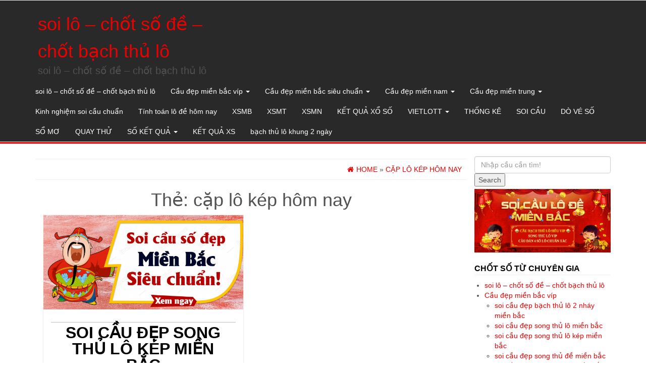

--- FILE ---
content_type: text/html; charset=UTF-8
request_url: https://soicau88mb.com/tag/cap-lo-kep-hom-nay/
body_size: 10309
content:
<!DOCTYPE html><html lang="vi"><head itemscope itemtype="http://schema.org/WebSite"><meta http-equiv="content-type" content="text/html; charset=UTF-8" /><meta http-equiv="X-UA-Compatible" content="IE=edge"><meta name="viewport" content="width=device-width, initial-scale=1.0"><link rel="pingback" href="https://soicau88mb.com/xmlrpc.php" /><meta name='robots' content='index, follow, max-image-preview:large, max-snippet:-1, max-video-preview:-1' /><link type="text/css" media="all" href="https://soicau88mb.com/wp-content/cache/breeze-minification/css/breeze_9705ccf659c94fe9d2babb3a711e4280.css" rel="stylesheet" /><title>c&#7863;p l&ocirc; k&eacute;p h&ocirc;m nay</title><meta name="description" content="c&#7863;p l&ocirc; k&eacute;p h&ocirc;m nay soi l&ocirc; - ch&#7889;t s&#7889; &#273;&#7873; - ch&#7889;t b&#7841;ch th&#7911; l&ocirc;" /><link rel="canonical" href="https://soicau88mb.com/tag/cap-lo-kep-hom-nay/" /><meta property="og:locale" content="vi_VN" /><meta property="og:type" content="article" /><meta property="og:title" content="c&#7863;p l&ocirc; k&eacute;p h&ocirc;m nay" /><meta property="og:description" content="c&#7863;p l&ocirc; k&eacute;p h&ocirc;m nay soi l&ocirc; - ch&#7889;t s&#7889; &#273;&#7873; - ch&#7889;t b&#7841;ch th&#7911; l&ocirc;" /><meta property="og:url" content="https://soicau88mb.com/tag/cap-lo-kep-hom-nay/" /><meta property="og:site_name" content="soi l&ocirc; - ch&#7889;t s&#7889; &#273;&#7873; - ch&#7889;t b&#7841;ch th&#7911; l&ocirc;" /><meta name="twitter:card" content="summary_large_image" /> <script type="application/ld+json" class="yoast-schema-graph">{"@context":"https://schema.org","@graph":[{"@type":"CollectionPage","@id":"https://soicau88mb.com/tag/cap-lo-kep-hom-nay/","url":"https://soicau88mb.com/tag/cap-lo-kep-hom-nay/","name":"c&#7863;p l&ocirc; k&eacute;p h&ocirc;m nay","isPartOf":{"@id":"https://rongbachkimchinhxac100.shop/#website"},"primaryImageOfPage":{"@id":"https://soicau88mb.com/tag/cap-lo-kep-hom-nay/#primaryimage"},"image":{"@id":"https://soicau88mb.com/tag/cap-lo-kep-hom-nay/#primaryimage"},"thumbnailUrl":"https://soicau88mb.com/wp-content/uploads/2025/02/soi-cau-mb.png","description":"c&#7863;p l&ocirc; k&eacute;p h&ocirc;m nay soi l&ocirc; - ch&#7889;t s&#7889; &#273;&#7873; - ch&#7889;t b&#7841;ch th&#7911; l&ocirc;","breadcrumb":{"@id":"https://soicau88mb.com/tag/cap-lo-kep-hom-nay/#breadcrumb"},"inLanguage":"vi"},{"@type":"ImageObject","inLanguage":"vi","@id":"https://soicau88mb.com/tag/cap-lo-kep-hom-nay/#primaryimage","url":"https://soicau88mb.com/wp-content/uploads/2025/02/soi-cau-mb.png","contentUrl":"https://soicau88mb.com/wp-content/uploads/2025/02/soi-cau-mb.png","width":1200,"height":675},{"@type":"BreadcrumbList","@id":"https://soicau88mb.com/tag/cap-lo-kep-hom-nay/#breadcrumb","itemListElement":[{"@type":"ListItem","position":1,"name":"Home","item":"https://rongbachkimchinhxac100.shop/"},{"@type":"ListItem","position":2,"name":"c&#7863;p l&ocirc; k&eacute;p h&ocirc;m nay"}]},{"@type":"WebSite","@id":"https://rongbachkimchinhxac100.shop/#website","url":"https://rongbachkimchinhxac100.shop/","name":"soi l&ocirc; - ch&#7889;t s&#7889; &#273;&#7873; - ch&#7889;t b&#7841;ch th&#7911; l&ocirc;","description":"soi l&ocirc; - ch&#7889;t s&#7889; &#273;&#7873; - ch&#7889;t b&#7841;ch th&#7911; l&ocirc;","potentialAction":[{"@type":"SearchAction","target":{"@type":"EntryPoint","urlTemplate":"https://rongbachkimchinhxac100.shop/?s={search_term_string}"},"query-input":"required name=search_term_string"}],"inLanguage":"vi"}]}</script> <link rel="alternate" type="application/rss+xml" title="D&ograve;ng th&ocirc;ng tin soi l&ocirc; - ch&#7889;t s&#7889; &#273;&#7873; - ch&#7889;t b&#7841;ch th&#7911; l&ocirc; &raquo;" href="https://soicau88mb.com/feed/" /><link rel="alternate" type="application/rss+xml" title="D&ograve;ng ph&#7843;n h&#7891;i soi l&ocirc; - ch&#7889;t s&#7889; &#273;&#7873; - ch&#7889;t b&#7841;ch th&#7911; l&ocirc; &raquo;" href="https://soicau88mb.com/comments/feed/" /><link rel="alternate" type="application/rss+xml" title="D&ograve;ng th&ocirc;ng tin cho Th&#7867; soi l&ocirc; - ch&#7889;t s&#7889; &#273;&#7873; - ch&#7889;t b&#7841;ch th&#7911; l&ocirc; &raquo; c&#7863;p l&ocirc; k&eacute;p h&ocirc;m nay" href="https://soicau88mb.com/tag/cap-lo-kep-hom-nay/feed/" /> <script type="text/javascript">/*  */
window._wpemojiSettings = {"baseUrl":"https:\/\/s.w.org\/images\/core\/emoji\/14.0.0\/72x72\/","ext":".png","svgUrl":"https:\/\/s.w.org\/images\/core\/emoji\/14.0.0\/svg\/","svgExt":".svg","source":{"concatemoji":"https:\/\/soicau88mb.com\/wp-includes\/js\/wp-emoji-release.min.js?ver=6.4.7"}};
/*! This file is auto-generated */
!function(i,n){var o,s,e;function c(e){try{var t={supportTests:e,timestamp:(new Date).valueOf()};sessionStorage.setItem(o,JSON.stringify(t))}catch(e){}}function p(e,t,n){e.clearRect(0,0,e.canvas.width,e.canvas.height),e.fillText(t,0,0);var t=new Uint32Array(e.getImageData(0,0,e.canvas.width,e.canvas.height).data),r=(e.clearRect(0,0,e.canvas.width,e.canvas.height),e.fillText(n,0,0),new Uint32Array(e.getImageData(0,0,e.canvas.width,e.canvas.height).data));return t.every(function(e,t){return e===r[t]})}function u(e,t,n){switch(t){case"flag":return n(e,"\ud83c\udff3\ufe0f\u200d\u26a7\ufe0f","\ud83c\udff3\ufe0f\u200b\u26a7\ufe0f")?!1:!n(e,"\ud83c\uddfa\ud83c\uddf3","\ud83c\uddfa\u200b\ud83c\uddf3")&&!n(e,"\ud83c\udff4\udb40\udc67\udb40\udc62\udb40\udc65\udb40\udc6e\udb40\udc67\udb40\udc7f","\ud83c\udff4\u200b\udb40\udc67\u200b\udb40\udc62\u200b\udb40\udc65\u200b\udb40\udc6e\u200b\udb40\udc67\u200b\udb40\udc7f");case"emoji":return!n(e,"\ud83e\udef1\ud83c\udffb\u200d\ud83e\udef2\ud83c\udfff","\ud83e\udef1\ud83c\udffb\u200b\ud83e\udef2\ud83c\udfff")}return!1}function f(e,t,n){var r="undefined"!=typeof WorkerGlobalScope&&self instanceof WorkerGlobalScope?new OffscreenCanvas(300,150):i.createElement("canvas"),a=r.getContext("2d",{willReadFrequently:!0}),o=(a.textBaseline="top",a.font="600 32px Arial",{});return e.forEach(function(e){o[e]=t(a,e,n)}),o}function t(e){var t=i.createElement("script");t.src=e,t.defer=!0,i.head.appendChild(t)}"undefined"!=typeof Promise&&(o="wpEmojiSettingsSupports",s=["flag","emoji"],n.supports={everything:!0,everythingExceptFlag:!0},e=new Promise(function(e){i.addEventListener("DOMContentLoaded",e,{once:!0})}),new Promise(function(t){var n=function(){try{var e=JSON.parse(sessionStorage.getItem(o));if("object"==typeof e&&"number"==typeof e.timestamp&&(new Date).valueOf()<e.timestamp+604800&&"object"==typeof e.supportTests)return e.supportTests}catch(e){}return null}();if(!n){if("undefined"!=typeof Worker&&"undefined"!=typeof OffscreenCanvas&&"undefined"!=typeof URL&&URL.createObjectURL&&"undefined"!=typeof Blob)try{var e="postMessage("+f.toString()+"("+[JSON.stringify(s),u.toString(),p.toString()].join(",")+"));",r=new Blob([e],{type:"text/javascript"}),a=new Worker(URL.createObjectURL(r),{name:"wpTestEmojiSupports"});return void(a.onmessage=function(e){c(n=e.data),a.terminate(),t(n)})}catch(e){}c(n=f(s,u,p))}t(n)}).then(function(e){for(var t in e)n.supports[t]=e[t],n.supports.everything=n.supports.everything&&n.supports[t],"flag"!==t&&(n.supports.everythingExceptFlag=n.supports.everythingExceptFlag&&n.supports[t]);n.supports.everythingExceptFlag=n.supports.everythingExceptFlag&&!n.supports.flag,n.DOMReady=!1,n.readyCallback=function(){n.DOMReady=!0}}).then(function(){return e}).then(function(){var e;n.supports.everything||(n.readyCallback(),(e=n.source||{}).concatemoji?t(e.concatemoji):e.wpemoji&&e.twemoji&&(t(e.twemoji),t(e.wpemoji)))}))}((window,document),window._wpemojiSettings);
/*  */</script> <script type="text/javascript" id="breeze-prefetch-js-extra">/*  */
var breeze_prefetch = {"local_url":"https:\/\/soicau88mb.com","ignore_remote_prefetch":"1","ignore_list":["\/","\/page\/(.)","\/wp-admin\/"]};
/*  */</script> <script type="text/javascript" src="https://soicau88mb.com/wp-content/plugins/breeze/assets/js/js-front-end/breeze-prefetch-links.min.js?ver=2.1.6" id="breeze-prefetch-js"></script> <script type="text/javascript" src="https://soicau88mb.com/wp-includes/js/jquery/jquery.min.js?ver=3.7.1" id="jquery-core-js"></script> <script type="text/javascript" src="https://soicau88mb.com/wp-includes/js/jquery/jquery-migrate.min.js?ver=3.4.1" id="jquery-migrate-js"></script> <script type="text/javascript" src="https://soicau88mb.com/wp-content/themes/alpha-store/js/bootstrap.js?ver=3.3.4" id="bootstrap-js"></script> <script type="text/javascript" id="alpha-store-theme-js-js-extra">/*  */
var objectL10n = {"compare":"Compare Product","qview":"Quick View"};
/*  */</script> <script type="text/javascript" src="https://soicau88mb.com/wp-content/themes/alpha-store/js/customscript.js?ver=1.3.0" id="alpha-store-theme-js-js"></script> <script type="text/javascript" src="https://soicau88mb.com/wp-content/themes/alpha-store/js/jquery.flexslider-min.js?ver=2.6.3" id="flexslider-js"></script> <link rel="https://api.w.org/" href="https://soicau88mb.com/wp-json/" /><link rel="alternate" type="application/json" href="https://soicau88mb.com/wp-json/wp/v2/tags/1589" /><link rel="EditURI" type="application/rsd+xml" title="RSD" href="https://soicau88mb.com/xmlrpc.php?rsd" /><meta name="generator" content="WordPress 6.4.7" /> <script async src="https://soicau88mb.com/wp-content/uploads/breeze/google/gtag.js?id=G-88NH947HKP"></script> <script>window.dataLayer = window.dataLayer || [];
			function gtag(){dataLayer.push(arguments);}
			gtag('js', new Date());
			gtag('config', 'G-88NH947HKP');</script> <link rel="icon" href="https://soicau88mb.com/wp-content/uploads/2025/07/logodecat-60x60.jpg" sizes="32x32" /><link rel="icon" href="https://soicau88mb.com/wp-content/uploads/2025/07/logodecat.jpg" sizes="192x192" /><link rel="apple-touch-icon" href="https://soicau88mb.com/wp-content/uploads/2025/07/logodecat.jpg" /><meta name="msapplication-TileImage" content="https://soicau88mb.com/wp-content/uploads/2025/07/logodecat.jpg" /></head><body id="blog" class="archive tag tag-cap-lo-kep-hom-nay tag-1589" itemscope itemtype="http://schema.org/WebPage"><div class="container-fluid rsrc-container-header"><div class="top-section row"></div><div class="header-section row"><div class="container"><header id="site-header" class="col-md-4 text-center-sm text-center-xs rsrc-header" itemscope itemtype="http://schema.org/Organization" role="banner"><div class="rsrc-header-text"><h2 class="site-title" itemprop="name"><a itemprop="url" href="https://soicau88mb.com/" title="soi l&ocirc; &#8211; ch&#7889;t s&#7889; &#273;&#7873; &#8211; ch&#7889;t b&#7841;ch th&#7911; l&ocirc;" rel="home">soi l&ocirc; &#8211; ch&#7889;t s&#7889; &#273;&#7873; &#8211; ch&#7889;t b&#7841;ch th&#7911; l&ocirc;</a></h2><h3 class="site-desc" itemprop="description">soi l&ocirc; &#8211; ch&#7889;t s&#7889; &#273;&#7873; &#8211; ch&#7889;t b&#7841;ch th&#7911; l&ocirc;</h3></div></header><div class="rsrc-top-menu col-md-12 no-gutter"><nav id="site-navigation" class="navbar navbar-inverse" role="navigation" itemscope itemtype="http://schema.org/SiteNavigationElement"><div class="navbar-header"> <button type="button" class="navbar-toggle" data-toggle="collapse" data-target=".navbar-1-collapse"> <span class="sr-only">Toggle navigation</span> <span class="icon-bar"></span> <span class="icon-bar"></span> <span class="icon-bar"></span> </button><div class="navbar-text visible-xs">Menu</div></div><div class="collapse navbar-collapse navbar-1-collapse"><ul id="menu-memu" class="nav navbar-nav"><li id="menu-item-16654" class="menu-item menu-item-type-post_type menu-item-object-page menu-item-home menu-item-16654"><a title="soi l&ocirc; &ndash; ch&#7889;t s&#7889; &#273;&#7873; &ndash; ch&#7889;t b&#7841;ch th&#7911; l&ocirc;" href="https://soicau88mb.com/trang-chu/">soi l&ocirc; &ndash; ch&#7889;t s&#7889; &#273;&#7873; &ndash; ch&#7889;t b&#7841;ch th&#7911; l&ocirc;</a></li><li id="menu-item-17226" class="menu-item menu-item-type-taxonomy menu-item-object-category menu-item-has-children menu-item-17226 dropdown"><a title="C&#7847;u &#273;&#7865;p mi&#7873;n b&#7855;c v&iacute;p" href="https://soicau88mb.com/cau-dep-mien-bac-vip/" data-toggle="dropdown" class="dropdown-toggle">C&#7847;u &#273;&#7865;p mi&#7873;n b&#7855;c v&iacute;p <span class="caret"></span></a><ul role="menu" class=" dropdown-menu"><li id="menu-item-16985" class="menu-item menu-item-type-post_type menu-item-object-page menu-item-16985"><a title="soi c&#7847;u &#273;&#7865;p b&#7841;ch th&#7911; l&ocirc; 2 nh&aacute;y mi&#7873;n b&#7855;c" href="https://soicau88mb.com/soi-cau-dep-bach-thu-lo-2-nhay-mien-bac/">soi c&#7847;u &#273;&#7865;p b&#7841;ch th&#7911; l&ocirc; 2 nh&aacute;y mi&#7873;n b&#7855;c</a></li><li id="menu-item-16685" class="menu-item menu-item-type-post_type menu-item-object-page menu-item-16685"><a title="soi c&#7847;u &#273;&#7865;p song th&#7911; l&ocirc; mi&#7873;n b&#7855;c" href="https://soicau88mb.com/soi-cau-dep-song-thu-lo-mien-bac/">soi c&#7847;u &#273;&#7865;p song th&#7911; l&ocirc; mi&#7873;n b&#7855;c</a></li><li id="menu-item-16684" class="menu-item menu-item-type-post_type menu-item-object-page menu-item-16684"><a title="soi c&#7847;u &#273;&#7865;p song th&#7911; l&ocirc; k&eacute;p mi&#7873;n b&#7855;c" href="https://soicau88mb.com/soi-cau-dep-song-thu-lo-kep-mien-bac/">soi c&#7847;u &#273;&#7865;p song th&#7911; l&ocirc; k&eacute;p mi&#7873;n b&#7855;c</a></li><li id="menu-item-16683" class="menu-item menu-item-type-post_type menu-item-object-page menu-item-16683"><a title="soi c&#7847;u &#273;&#7865;p song th&#7911; &#273;&#7873; mi&#7873;n b&#7855;c" href="https://soicau88mb.com/soi-cau-dep-song-thu-de-mien-bac/">soi c&#7847;u &#273;&#7865;p song th&#7911; &#273;&#7873; mi&#7873;n b&#7855;c</a></li><li id="menu-item-16655" class="menu-item menu-item-type-post_type menu-item-object-page menu-item-16655"><a title="soi c&#7847;u &#273;&#7865;p ba c&agrave;ng v&iacute;p mi&#7873;n b&#7855;c" href="https://soicau88mb.com/soi-cau-dep-ba-cang-vip-mien-bac/">soi c&#7847;u &#273;&#7865;p ba c&agrave;ng v&iacute;p mi&#7873;n b&#7855;c</a></li><li id="menu-item-16656" class="menu-item menu-item-type-post_type menu-item-object-page menu-item-16656"><a title="soi c&#7847;u &#273;&#7865;p b&#7841;ch th&#7911; &#273;&#7873; mi&#7873;n b&#7855;c" href="https://soicau88mb.com/soi-cau-dep-bach-thu-de-mien-bac/">soi c&#7847;u &#273;&#7865;p b&#7841;ch th&#7911; &#273;&#7873; mi&#7873;n b&#7855;c</a></li><li id="menu-item-16657" class="menu-item menu-item-type-post_type menu-item-object-page menu-item-16657"><a title="soi c&#7847;u &#273;&#7865;p b&#7841;ch th&#7911; l&ocirc; k&eacute;p mi&#7873;n b&#7855;c" href="https://soicau88mb.com/soi-cau-dep-bach-thu-lo-kep-mien-bac/">soi c&#7847;u &#273;&#7865;p b&#7841;ch th&#7911; l&ocirc; k&eacute;p mi&#7873;n b&#7855;c</a></li><li id="menu-item-16658" class="menu-item menu-item-type-post_type menu-item-object-page menu-item-16658"><a title="soi c&#7847;u &#273;&#7865;p b&#7841;ch th&#7911; l&ocirc; mi&#7873;n b&#7855;c" href="https://soicau88mb.com/soi-cau-dep-bach-thu-lo-mien-bac/">soi c&#7847;u &#273;&#7865;p b&#7841;ch th&#7911; l&ocirc; mi&#7873;n b&#7855;c</a></li><li id="menu-item-16661" class="menu-item menu-item-type-post_type menu-item-object-page menu-item-16661"><a title="soi c&#7847;u &#273;&#7865;p c&#7863;p 3 c&agrave;ng v&iacute;p mi&#7873;n b&#7855;c" href="https://soicau88mb.com/soi-cau-dep-cap-3-cang-vip-mien-bac/">soi c&#7847;u &#273;&#7865;p c&#7863;p 3 c&agrave;ng v&iacute;p mi&#7873;n b&#7855;c</a></li><li id="menu-item-16664" class="menu-item menu-item-type-post_type menu-item-object-page menu-item-16664"><a title="soi c&#7847;u &#273;&#7865;p d&agrave;n l&ocirc; 10 con mi&#7873;n b&#7855;c" href="https://soicau88mb.com/soi-cau-dep-dan-lo-10-con-mien-bac/">soi c&#7847;u &#273;&#7865;p d&agrave;n l&ocirc; 10 con mi&#7873;n b&#7855;c</a></li></ul></li><li id="menu-item-17225" class="menu-item menu-item-type-taxonomy menu-item-object-category menu-item-has-children menu-item-17225 dropdown"><a title="C&#7847;u &#273;&#7865;p mi&#7873;n b&#7855;c si&ecirc;u chu&#7849;n" href="https://soicau88mb.com/cau-dep-mien-bac-sieu-chuan/" data-toggle="dropdown" class="dropdown-toggle">C&#7847;u &#273;&#7865;p mi&#7873;n b&#7855;c si&ecirc;u chu&#7849;n <span class="caret"></span></a><ul role="menu" class=" dropdown-menu"><li id="menu-item-16665" class="menu-item menu-item-type-post_type menu-item-object-page menu-item-16665"><a title="soi c&#7847;u &#273;&#7865;p d&agrave;n &#273;&#7873; 4 con mi&#7873;n b&#7855;c" href="https://soicau88mb.com/soi-cau-dep-dan-de-4-con-mien-bac/">soi c&#7847;u &#273;&#7865;p d&agrave;n &#273;&#7873; 4 con mi&#7873;n b&#7855;c</a></li><li id="menu-item-16997" class="menu-item menu-item-type-post_type menu-item-object-page menu-item-16997"><a title="soi c&#7847;u &#273;&#7865;p d&agrave;n &#273;&#7873; 6 con mi&#7873;n b&#7855;c" href="https://soicau88mb.com/soi-cau-dep-dan-de-6-con-mien-bac/">soi c&#7847;u &#273;&#7865;p d&agrave;n &#273;&#7873; 6 con mi&#7873;n b&#7855;c</a></li><li id="menu-item-16996" class="menu-item menu-item-type-post_type menu-item-object-page menu-item-16996"><a title="soi c&#7847;u &#273;&#7865;p d&agrave;n &#273;&#7873; 8 con mi&#7873;n b&#7855;c" href="https://soicau88mb.com/soi-cau-dep-dan-de-8-con-mien-bac/">soi c&#7847;u &#273;&#7865;p d&agrave;n &#273;&#7873; 8 con mi&#7873;n b&#7855;c</a></li><li id="menu-item-16995" class="menu-item menu-item-type-post_type menu-item-object-page menu-item-16995"><a title="soi c&#7847;u &#273;&#7865;p d&agrave;n &#273;&#7873; 10 con mi&#7873;n b&#7855;c" href="https://soicau88mb.com/soi-cau-dep-dan-de-10-con-mien-bac/">soi c&#7847;u &#273;&#7865;p d&agrave;n &#273;&#7873; 10 con mi&#7873;n b&#7855;c</a></li><li id="menu-item-16666" class="menu-item menu-item-type-post_type menu-item-object-page menu-item-16666"><a title="soi c&#7847;u &#273;&#7865;p d&agrave;n l&ocirc; 4 con mi&#7873;n b&#7855;c" href="https://soicau88mb.com/soi-cau-dep-dan-lo-4-con-mien-bac/">soi c&#7847;u &#273;&#7865;p d&agrave;n l&ocirc; 4 con mi&#7873;n b&#7855;c</a></li><li id="menu-item-16667" class="menu-item menu-item-type-post_type menu-item-object-page menu-item-16667"><a title="soi c&#7847;u &#273;&#7865;p d&agrave;n l&ocirc; 6 con mi&#7873;n b&#7855;c" href="https://soicau88mb.com/soi-cau-dep-dan-lo-6-con-mien-bac/">soi c&#7847;u &#273;&#7865;p d&agrave;n l&ocirc; 6 con mi&#7873;n b&#7855;c</a></li><li id="menu-item-16668" class="menu-item menu-item-type-post_type menu-item-object-page menu-item-16668"><a title="soi c&#7847;u &#273;&#7865;p d&agrave;n l&ocirc; 8 con mi&#7873;n b&#7855;c" href="https://soicau88mb.com/soi-cau-dep-dan-lo-8-con-mien-bac/">soi c&#7847;u &#273;&#7865;p d&agrave;n l&ocirc; 8 con mi&#7873;n b&#7855;c</a></li><li id="menu-item-16671" class="menu-item menu-item-type-post_type menu-item-object-page menu-item-16671"><a title="soi c&#7847;u &#273;&#7865;p &#273;&#7873; &#273;&#7847;u &#273;u&ocirc;i mi&#7873;n b&#7855;c" href="https://soicau88mb.com/soi-cau-dep-de-dau-duoi-mien-bac/">soi c&#7847;u &#273;&#7865;p &#273;&#7873; &#273;&#7847;u &#273;u&ocirc;i mi&#7873;n b&#7855;c</a></li><li id="menu-item-16676" class="menu-item menu-item-type-post_type menu-item-object-page menu-item-16676"><a title="soi c&#7847;u &#273;&#7865;p l&ocirc; xi&ecirc;n 2 mi&#7873;n b&#7855;c" href="https://soicau88mb.com/soi-cau-dep-lo-xien-2-mien-bac/">soi c&#7847;u &#273;&#7865;p l&ocirc; xi&ecirc;n 2 mi&#7873;n b&#7855;c</a></li><li id="menu-item-16677" class="menu-item menu-item-type-post_type menu-item-object-page menu-item-16677"><a title="soi c&#7847;u &#273;&#7865;p l&ocirc; xi&ecirc;n 3 mi&#7873;n b&#7855;c" href="https://soicau88mb.com/soi-cau-dep-lo-xien-3-mien-bac/">soi c&#7847;u &#273;&#7865;p l&ocirc; xi&ecirc;n 3 mi&#7873;n b&#7855;c</a></li><li id="menu-item-16678" class="menu-item menu-item-type-post_type menu-item-object-page menu-item-16678"><a title="soi c&#7847;u &#273;&#7865;p l&ocirc; xi&ecirc;n 4 mi&#7873;n b&#7855;c" href="https://soicau88mb.com/soi-cau-dep-lo-xien-4-mien-bac/">soi c&#7847;u &#273;&#7865;p l&ocirc; xi&ecirc;n 4 mi&#7873;n b&#7855;c</a></li></ul></li><li id="menu-item-17227" class="menu-item menu-item-type-taxonomy menu-item-object-category menu-item-has-children menu-item-17227 dropdown"><a title="C&#7847;u &#273;&#7865;p mi&#7873;n nam" href="https://soicau88mb.com/cau-dep-mien-nam/" data-toggle="dropdown" class="dropdown-toggle">C&#7847;u &#273;&#7865;p mi&#7873;n nam <span class="caret"></span></a><ul role="menu" class=" dropdown-menu"><li id="menu-item-16688" class="menu-item menu-item-type-post_type menu-item-object-page menu-item-16688"><a title="soi c&#7847;u &#273;&#7865;p x&iacute;u ch&#7911; mi&#7873;n nam" href="https://soicau88mb.com/soi-cau-dep-xiu-chu-mien-nam/">soi c&#7847;u &#273;&#7865;p x&iacute;u ch&#7911; mi&#7873;n nam</a></li><li id="menu-item-16686" class="menu-item menu-item-type-post_type menu-item-object-page menu-item-16686"><a title="soi c&#7847;u &#273;&#7865;p song th&#7911; l&ocirc; mi&#7873;n nam" href="https://soicau88mb.com/soi-cau-dep-song-thu-lo-mien-nam/">soi c&#7847;u &#273;&#7865;p song th&#7911; l&ocirc; mi&#7873;n nam</a></li><li id="menu-item-16659" class="menu-item menu-item-type-post_type menu-item-object-page menu-item-16659"><a title="soi c&#7847;u &#273;&#7865;p bao l&ocirc; mi&#7873;n nam" href="https://soicau88mb.com/soi-cau-dep-bao-lo-mien-nam/">soi c&#7847;u &#273;&#7865;p bao l&ocirc; mi&#7873;n nam</a></li><li id="menu-item-16662" class="menu-item menu-item-type-post_type menu-item-object-page menu-item-16662"><a title="soi c&#7847;u &#273;&#7865;p c&#7863;p x&iacute;u ch&#7911; mi&#7873;n nam" href="https://soicau88mb.com/soi-cau-dep-cap-xiu-chu-mien-nam/">soi c&#7847;u &#273;&#7865;p c&#7863;p x&iacute;u ch&#7911; mi&#7873;n nam</a></li><li id="menu-item-16669" class="menu-item menu-item-type-post_type menu-item-object-page menu-item-16669"><a title="soi c&#7847;u &#273;&#7865;p &#273;&#7863;c bi&#7879;t mi&#7873;n nam" href="https://soicau88mb.com/soi-cau-dep-dac-biet-mien-nam/">soi c&#7847;u &#273;&#7865;p &#273;&#7863;c bi&#7879;t mi&#7873;n nam</a></li><li id="menu-item-16674" class="menu-item menu-item-type-post_type menu-item-object-page menu-item-16674"><a title="soi c&#7847;u &#273;&#7865;p l&ocirc; 3 s&#7889; mi&#7873;n nam" href="https://soicau88mb.com/soi-cau-dep-lo-3-mien-nam/">soi c&#7847;u &#273;&#7865;p l&ocirc; 3 s&#7889; mi&#7873;n nam</a></li><li id="menu-item-16672" class="menu-item menu-item-type-post_type menu-item-object-page menu-item-16672"><a title="soi c&#7847;u &#273;&#7865;p gi&#7843;i t&aacute;m mi&#7873;n nam" href="https://soicau88mb.com/soi-cau-dep-giai-tam-mien-nam/">soi c&#7847;u &#273;&#7865;p gi&#7843;i t&aacute;m mi&#7873;n nam</a></li><li id="menu-item-16679" class="menu-item menu-item-type-post_type menu-item-object-page menu-item-16679"><a title="soi c&#7847;u &#273;&#7865;p s&#7899; &#273;&#7847;u &#273;u&ocirc;i gi&#7843;i 8 mi&#7873;n nam" href="https://soicau88mb.com/soi-cau-dep-dau-duoi-giai-8-mien-nam/">soi c&#7847;u &#273;&#7865;p s&#7899; &#273;&#7847;u &#273;u&ocirc;i gi&#7843;i 8 mi&#7873;n nam</a></li><li id="menu-item-16681" class="menu-item menu-item-type-post_type menu-item-object-page menu-item-16681"><a title="soi c&#7847;u &#273;&#7865;p s&#7899; &#273;&#7847;u &#273;u&ocirc;i gi&#7843;i &#273;&#7863;c bi&#7879;t mi&#7873;n nam" href="https://soicau88mb.com/soi-cau-dep-dau-duoi-giai-dac-biet-mien-nam/">soi c&#7847;u &#273;&#7865;p s&#7899; &#273;&#7847;u &#273;u&ocirc;i gi&#7843;i &#273;&#7863;c bi&#7879;t mi&#7873;n nam</a></li></ul></li><li id="menu-item-17228" class="menu-item menu-item-type-taxonomy menu-item-object-category menu-item-has-children menu-item-17228 dropdown"><a title="C&#7847;u &#273;&#7865;p mi&#7873;n trung" href="https://soicau88mb.com/cau-dep-mien-trung/" data-toggle="dropdown" class="dropdown-toggle">C&#7847;u &#273;&#7865;p mi&#7873;n trung <span class="caret"></span></a><ul role="menu" class=" dropdown-menu"><li id="menu-item-16682" class="menu-item menu-item-type-post_type menu-item-object-page menu-item-16682"><a title="soi c&#7847;u &#273;&#7865;p s&#7899; &#273;&#7847;u &#273;u&ocirc;i gi&#7843;i &#273;&#7863;c bi&#7879;t mt" href="https://soicau88mb.com/soi-cau-dep-dau-duoi-giai-dac-biet-mien-trung/">soi c&#7847;u &#273;&#7865;p s&#7899; &#273;&#7847;u &#273;u&ocirc;i gi&#7843;i &#273;&#7863;c bi&#7879;t mt</a></li><li id="menu-item-16687" class="menu-item menu-item-type-post_type menu-item-object-page menu-item-16687"><a title="soi c&#7847;u &#273;&#7865;p song th&#7911; l&ocirc; mi&#7873;n trung" href="https://soicau88mb.com/soi-cau-dep-song-thu-lo-mien-trung/">soi c&#7847;u &#273;&#7865;p song th&#7911; l&ocirc; mi&#7873;n trung</a></li><li id="menu-item-16689" class="menu-item menu-item-type-post_type menu-item-object-page menu-item-16689"><a title="soi c&#7847;u &#273;&#7865;p x&iacute;u ch&#7911; mi&#7873;n trung" href="https://soicau88mb.com/soi-cau-dep-xiu-chu-mien-trung/">soi c&#7847;u &#273;&#7865;p x&iacute;u ch&#7911; mi&#7873;n trung</a></li><li id="menu-item-16660" class="menu-item menu-item-type-post_type menu-item-object-page menu-item-16660"><a title="soi c&#7847;u &#273;&#7865;p bao l&ocirc; mi&#7873;n trung" href="https://soicau88mb.com/soi-cau-dep-bao-lo-mien-trung/">soi c&#7847;u &#273;&#7865;p bao l&ocirc; mi&#7873;n trung</a></li><li id="menu-item-16663" class="menu-item menu-item-type-post_type menu-item-object-page menu-item-16663"><a title="soi c&#7847;u &#273;&#7865;p c&#7863;p x&iacute;u ch&#7911; mi&#7873;n trung" href="https://soicau88mb.com/soi-cau-dep-cap-xiu-chu-mien-trung/">soi c&#7847;u &#273;&#7865;p c&#7863;p x&iacute;u ch&#7911; mi&#7873;n trung</a></li><li id="menu-item-16670" class="menu-item menu-item-type-post_type menu-item-object-page menu-item-16670"><a title="soi c&#7847;u &#273;&#7865;p &#273;&#7863;c bi&#7879;t mi&#7873;n trung" href="https://soicau88mb.com/soi-cau-dep-dac-biet-mien-trung/">soi c&#7847;u &#273;&#7865;p &#273;&#7863;c bi&#7879;t mi&#7873;n trung</a></li><li id="menu-item-16673" class="menu-item menu-item-type-post_type menu-item-object-page menu-item-16673"><a title="soi c&#7847;u &#273;&#7865;p gi&#7843;i t&aacute;m mi&#7873;n trung" href="https://soicau88mb.com/soi-cau-dep-giai-tam-mien-trung/">soi c&#7847;u &#273;&#7865;p gi&#7843;i t&aacute;m mi&#7873;n trung</a></li><li id="menu-item-16675" class="menu-item menu-item-type-post_type menu-item-object-page menu-item-16675"><a title="soi c&#7847;u &#273;&#7865;p l&ocirc; 3 s&#7889; mi&#7873;n trung" href="https://soicau88mb.com/soi-cau-dep-lo-3-mien-trung/">soi c&#7847;u &#273;&#7865;p l&ocirc; 3 s&#7889; mi&#7873;n trung</a></li><li id="menu-item-16680" class="menu-item menu-item-type-post_type menu-item-object-page menu-item-16680"><a title="soi c&#7847;u &#273;&#7865;p s&#7899; &#273;&#7847;u &#273;u&ocirc;i gi&#7843;i 8 mi&#7873;n trung" href="https://soicau88mb.com/soi-cau-dep-dau-duoi-giai-8-mien-trung/">soi c&#7847;u &#273;&#7865;p s&#7899; &#273;&#7847;u &#273;u&ocirc;i gi&#7843;i 8 mi&#7873;n trung</a></li></ul></li><li id="menu-item-17229" class="menu-item menu-item-type-taxonomy menu-item-object-category menu-item-17229"><a title="Kinh nghi&#7879;m soi c&#7847;u chu&#7849;n" href="https://soicau88mb.com/kinh-nghiem-soi-cau-chuan/">Kinh nghi&#7879;m soi c&#7847;u chu&#7849;n</a></li><li id="menu-item-17230" class="menu-item menu-item-type-taxonomy menu-item-object-category menu-item-17230"><a title="T&iacute;nh to&aacute;n l&ocirc; &#273;&#7873; h&ocirc;m nay" href="https://soicau88mb.com/tinh-toan-lo-de-hom-nay/">T&iacute;nh to&aacute;n l&ocirc; &#273;&#7873; h&ocirc;m nay</a></li><li id="menu-item-17893" class="menu-item menu-item-type-post_type menu-item-object-post menu-item-17893"><a title="XSMB" href="https://soicau88mb.com/xo-so-mien-bac-chuan-ket-qua-xo-so-mb-hom-nay-kqxsmb-dep-nhat/">XSMB</a></li><li id="menu-item-17895" class="menu-item menu-item-type-post_type menu-item-object-post menu-item-17895"><a title="XSMT" href="https://soicau88mb.com/xo-so-mien-trung-ket-qua-xo-so-mt-chinh-xac-kqxsmt-chuan-vip/">XSMT</a></li><li id="menu-item-17894" class="menu-item menu-item-type-post_type menu-item-object-post menu-item-17894"><a title="XSMN" href="https://soicau88mb.com/xo-so-mien-nam-ket-qua-xo-so-mn-chuan-kqxsmn-chinh-xac/">XSMN</a></li><li id="menu-item-17896" class="menu-item menu-item-type-post_type menu-item-object-post menu-item-17896"><a title="K&#7870;T QU&#7842; X&#7892; S&#7888;" href="https://soicau88mb.com/ket-qua-xo-so-dep-nhat/">K&#7870;T QU&#7842; X&#7892; S&#7888;</a></li><li id="menu-item-17897" class="menu-item menu-item-type-post_type menu-item-object-post menu-item-has-children menu-item-17897 dropdown"><a title="VIETLOTT" href="https://soicau88mb.com/ket-qua-xo-so-vietlott-hom-nay/" data-toggle="dropdown" class="dropdown-toggle">VIETLOTT <span class="caret"></span></a><ul role="menu" class=" dropdown-menu"><li id="menu-item-17898" class="menu-item menu-item-type-post_type menu-item-object-post menu-item-17898"><a title="Mega 6x45" href="https://soicau88mb.com/xsm645-xo-so-mega-6-45/">Mega 6&#215;45</a></li><li id="menu-item-17899" class="menu-item menu-item-type-post_type menu-item-object-post menu-item-17899"><a title="Max 3D" href="https://soicau88mb.com/xsm3d-xo-so-max-3d/">Max 3D</a></li><li id="menu-item-17900" class="menu-item menu-item-type-post_type menu-item-object-post menu-item-17900"><a title="Max 4D" href="https://soicau88mb.com/xsm4d-xo-so-max-4d/">Max 4D</a></li><li id="menu-item-17901" class="menu-item menu-item-type-post_type menu-item-object-post menu-item-17901"><a title="Power 6/55" href="https://soicau88mb.com/xo-so-power-6-55-kqxs-dien-toan/">Power 6/55</a></li></ul></li><li id="menu-item-17902" class="menu-item menu-item-type-post_type menu-item-object-post menu-item-17902"><a title="TH&#7888;NG K&Ecirc;" href="https://soicau88mb.com/thong-ke-xo-so-3-mien/">TH&#7888;NG K&Ecirc;</a></li><li id="menu-item-17903" class="menu-item menu-item-type-post_type menu-item-object-post menu-item-17903"><a title="SOI C&#7846;U" href="https://soicau88mb.com/soi-cau-xo-so-dep-nhat-hom-nay/">SOI C&#7846;U</a></li><li id="menu-item-17904" class="menu-item menu-item-type-post_type menu-item-object-post menu-item-17904"><a title="D&Ograve; V&Eacute; S&#7888;" href="https://soicau88mb.com/do-ve-so-tra-cuu-kqxs/">D&Ograve; V&Eacute; S&#7888;</a></li><li id="menu-item-17905" class="menu-item menu-item-type-post_type menu-item-object-post menu-item-17905"><a title="S&#7892; M&#416;" href="https://soicau88mb.com/so-mo-lo-de-vip/">S&#7892; M&#416;</a></li><li id="menu-item-17906" class="menu-item menu-item-type-post_type menu-item-object-post menu-item-17906"><a title="QUAY TH&#7916;" href="https://soicau88mb.com/quay-thu-ket-qua-xo-so-3-mien-dep/">QUAY TH&#7916;</a></li><li id="menu-item-17910" class="menu-item menu-item-type-post_type menu-item-object-post menu-item-has-children menu-item-17910 dropdown"><a title="S&#7888; K&#7870;T QU&#7842;" href="https://soicau88mb.com/skq-xo-so-mien-bac-tong-hop-kq-xsmb-30-ngay/" data-toggle="dropdown" class="dropdown-toggle">S&#7888; K&#7870;T QU&#7842; <span class="caret"></span></a><ul role="menu" class=" dropdown-menu"><li id="menu-item-17907" class="menu-item menu-item-type-post_type menu-item-object-post menu-item-17907"><a title="S&#7889; k&#7871;t qu&#7843; mi&#7873;n b&#7855;c" href="https://soicau88mb.com/skq-xo-so-mien-bac-tong-hop-kq-xsmb-30-ngay/">S&#7889; k&#7871;t qu&#7843; mi&#7873;n b&#7855;c</a></li><li id="menu-item-17908" class="menu-item menu-item-type-post_type menu-item-object-post menu-item-17908"><a title="S&#7889; k&#7871;t qu&#7843; mi&#7873;n trung" href="https://soicau88mb.com/skq-xo-so-mien-trung-tong-hop-kq-xsmt-30-ngay/">S&#7889; k&#7871;t qu&#7843; mi&#7873;n trung</a></li><li id="menu-item-17909" class="menu-item menu-item-type-post_type menu-item-object-post menu-item-17909"><a title="S&#7889; k&#7871;t qu&#7843; mi&#7873;n nam" href="https://soicau88mb.com/skq-xo-so-mien-nam-tong-hop-kq-xsmn-30-ngay/">S&#7889; k&#7871;t qu&#7843; mi&#7873;n nam</a></li></ul></li><li id="menu-item-16938" class="menu-item menu-item-type-post_type menu-item-object-post menu-item-16938"><a title="K&#7870;T QU&#7842; XS" href="https://soicau88mb.com/ket-qua-xs/">K&#7870;T QU&#7842; XS</a></li><li id="menu-item-18615" class="menu-item menu-item-type-custom menu-item-object-custom menu-item-18615"><a title="b&#7841;ch th&#7911; l&ocirc; khung 2 ng&agrave;y" href="https://bachthulo88.com/cach-soi-cau-bach-thu-lo-nuoi-khung-2-ngay-dinh-cao/">b&#7841;ch th&#7911; l&ocirc; khung 2 ng&agrave;y</a></li></ul></div></nav></div></div></div></div><div class="container rsrc-container" role="main"><div class="row rsrc-content"><div class="col-md-9 rsrc-main"><div id="breadcrumbs" ><div class="breadcrumbs-inner text-right"><span itemscope itemtype="http://data-vocabulary.org/Breadcrumb"><a itemprop="url" href="https://soicau88mb.com"><i class="fa fa-home"></i><span itemprop="title">Home</span></a></span> &raquo; <span itemscope itemtype="http://data-vocabulary.org/Breadcrumb"><a itemprop="url" href="https://soicau88mb.com/tag/cap-lo-kep-hom-nay/"><span itemprop="title">c&#7863;p l&ocirc; k&eacute;p h&ocirc;m nay</span></a></span></div></div><h1 class="page-title text-center"> Th&#7867;: <span>c&#7863;p l&ocirc; k&eacute;p h&ocirc;m nay</span></h1><article class="archive-article col-md-6" itemscope itemtype="http://schema.org/BlogPosting"><link itemprop="mainEntityOfPage" href="https://soicau88mb.com/soi-cau-dep-song-thu-lo-kep-mien-bac/" /><div class="post-16586 post type-post status-publish format-standard has-post-thumbnail hentry category-cau-dep-mien-bac-sieu-chuan category-cau-dep-mien-bac-vip category-soi-cau tag-an-so-lo-kep-hom-nay tag-an-song-thu-lo-kep tag-an-xong-thu-lo-kep tag-bach-thu-lo-kep-100-cau-sieu-vip tag-bach-thu-lo-kep-hom-nay tag-bach-thu-lo-kep-khung-2-ngay tag-bach-thu-lo-kep-khung-2-ngay-ngay-hom-nay tag-bach-thu-lo-kep-mb tag-bach-thu-lo-kep-mien-bac tag-bach-thu-lo-kep-mien-bac-hom-nay tag-bach-thu-lo-kep-ngay-hom-nay tag-bang-song-thu-lo tag-bat-lo-kep-chuan tag-bat-lo-kep-khung-2-ngay tag-bat-lo-kep-mien-bac tag-bat-lo-kep-o-giai-7 tag-bat-lo-kep-tu-giai-dac-biet tag-bo-lo-de-kep-lech tag-cach-bat-lo-kep-giai-7 tag-cach-bat-lo-kep-mien-bac tag-cach-danh-lo-kep-giua tag-cach-danh-lo-kep-mien-bac tag-cach-soi-cau-lo-kep tag-cach-soi-cau-lo-kep-mien-bac tag-cap-kep-lech tag-cap-lo-kep tag-cap-lo-kep-dep-nhat-hom-nay tag-cap-lo-kep-hay-ra-cung tag-cap-lo-kep-hom-nay tag-cap-lo-kep-khung-2-ngay tag-cap-lo-kep-khung-3-ngay tag-cap-lo-kep-mien-bac tag-cap-lo-kep-mien-bac-sieu-vip tag-cap-lo-kep-nuoi-khung-3-ngay tag-cap-lo-ket tag-cap-lo-ket-hom-nay tag-cap-lo-ket-nhat-hom-nay tag-cap-lo-ket-nhieu-nhat-hom-nay tag-cap-lo-mb tag-cap-lo-mien-bac tag-cap-lo-to tag-cap-loto tag-cap-loto-kep tag-cap-loto-mb tag-cap-nhat-kqxs-lo-kep tag-cap-song-thu-lo tag-cap-song-thu-lo-mb tag-cau-kep-mb tag-cau-lo-kep-24h tag-cau-song-thu-lo tag-soi-cau-song-thu-lo tag-song-thu-chon-loc tag-song-thu-lo tag-song-thu-lo-kep-mien-bac"><div class="featured-thumbnail" itemprop="image" itemscope itemtype="http://schema.org/ImageObject"> <img loading="lazy" width="688" height="325" src="https://soicau88mb.com/wp-content/uploads/2025/02/soi-cau-mb-688x325.png" class="attachment-alpha-store-single size-alpha-store-single wp-post-image" alt="" itemprop="Url" decoding="async" fetchpriority="high" /><meta itemprop="width" content="688 " /><meta itemprop="height" content="325 " /></div><header><h2 class="page-header" itemprop="headline"> <a href="https://soicau88mb.com/soi-cau-dep-song-thu-lo-kep-mien-bac/" title="soi c&#7847;u &#273;&#7865;p song th&#7911; l&ocirc; k&eacute;p mi&#7873;n b&#7855;c" rel="bookmark"> soi c&#7847;u &#273;&#7865;p song th&#7911; l&ocirc; k&eacute;p mi&#7873;n b&#7855;c </a></h2><p class="post-meta"> <span class="fa fa-clock-o"></span><time class="posted-on published" datetime="" itemprop="datePublished"></time> <span class="fa fa-user"></span><span class="author-link" itemprop="author"><a href="https://soicau88mb.com/author/dev-singsing/" title="&#272;&#259;ng b&#7903;i " rel="author"></a></span> <span class="fa fa-comment"></span><span class="comments-meta"><span class="comments-link">Off</span></span> <span class="fa fa-folder-open"></span> <span class="cat-meta" itemprop="articleSection"><a href="https://soicau88mb.com/cau-dep-mien-bac-sieu-chuan/" title="View all posts in C&#7847;u &#273;&#7865;p mi&#7873;n b&#7855;c si&ecirc;u chu&#7849;n">C&#7847;u &#273;&#7865;p mi&#7873;n b&#7855;c si&ecirc;u chu&#7849;n</a>, </span><span class="cat-meta" itemprop="articleSection"><a href="https://soicau88mb.com/cau-dep-mien-bac-vip/" title="View all posts in C&#7847;u &#273;&#7865;p mi&#7873;n b&#7855;c v&iacute;p">C&#7847;u &#273;&#7865;p mi&#7873;n b&#7855;c v&iacute;p</a>, </span><span class="cat-meta" itemprop="articleSection"><a href="https://soicau88mb.com/soi-cau/" title="View all posts in soi c&#7847;u">soi c&#7847;u</a>, </span><meta content="" itemprop="dateModified"/></p></header><div class="home-header text-center"><div class="entry-summary" itemprop="text"><p>l&ocirc; k&eacute;p khung 2 ng&agrave;y 799, soi c&#7847;u mb 247, song th&#7911; l&ocirc; mi&#7877;n ph&iacute;, nu&ocirc;i l&ocirc; k&eacute;p khung 3 ng&agrave;y b&#7845;t b&#7841;i, nu&ocirc;i l&ocirc;&hellip;</p></div><div class="clear"></div><p> <a class="btn btn-primary btn-md outline" href="https://soicau88mb.com/soi-cau-dep-song-thu-lo-kep-mien-bac/" itemprop="interactionCount"> Read more </a></p></div></div><div class="clear"></div></article></div><aside id="sidebar" class="col-md-3 rsrc-right" role="complementary" itemscope itemtype="http://schema.org/WPSideBar"><aside id="block-2" class="widget widget_block"><form action="https://www.google.com/search" class="searchform" method="get" name="searchform" target="_blank"> <input name="sitesearch" type="hidden" value="soicau88mb.com"> <input autocomplete="on" class="form-control search" name="q" placeholder="Nh&#7853;p c&#7847;u c&#7847;n t&igrave;m!" required="required"  type="text"> <button class="button" type="submit">Search</button></form></aside><aside id="media_image-4" class="widget widget_media_image"><img width="673" height="315" src="https://soicau88mb.com/wp-content/uploads/2025/07/adv_1_69.gif" class="image wp-image-16977  attachment-full size-full" alt="" style="max-width: 100%; height: auto;" decoding="async" loading="lazy" /></aside><aside id="nav_menu-3" class="widget widget_nav_menu"><h3 class="widget-title">CH&#7888;T S&#7888; T&#7914; CHUY&Ecirc;N GIA</h3><div class="menu-memu-container"><ul id="menu-memu-1" class="menu"><li class="menu-item menu-item-type-post_type menu-item-object-page menu-item-home menu-item-16654"><a href="https://soicau88mb.com/trang-chu/">soi l&ocirc; &ndash; ch&#7889;t s&#7889; &#273;&#7873; &ndash; ch&#7889;t b&#7841;ch th&#7911; l&ocirc;</a></li><li class="menu-item menu-item-type-taxonomy menu-item-object-category menu-item-has-children menu-item-17226"><a href="https://soicau88mb.com/cau-dep-mien-bac-vip/">C&#7847;u &#273;&#7865;p mi&#7873;n b&#7855;c v&iacute;p</a><ul class="sub-menu"><li class="menu-item menu-item-type-post_type menu-item-object-page menu-item-16985"><a href="https://soicau88mb.com/soi-cau-dep-bach-thu-lo-2-nhay-mien-bac/">soi c&#7847;u &#273;&#7865;p b&#7841;ch th&#7911; l&ocirc; 2 nh&aacute;y mi&#7873;n b&#7855;c</a></li><li class="menu-item menu-item-type-post_type menu-item-object-page menu-item-16685"><a href="https://soicau88mb.com/soi-cau-dep-song-thu-lo-mien-bac/">soi c&#7847;u &#273;&#7865;p song th&#7911; l&ocirc; mi&#7873;n b&#7855;c</a></li><li class="menu-item menu-item-type-post_type menu-item-object-page menu-item-16684"><a href="https://soicau88mb.com/soi-cau-dep-song-thu-lo-kep-mien-bac/">soi c&#7847;u &#273;&#7865;p song th&#7911; l&ocirc; k&eacute;p mi&#7873;n b&#7855;c</a></li><li class="menu-item menu-item-type-post_type menu-item-object-page menu-item-16683"><a href="https://soicau88mb.com/soi-cau-dep-song-thu-de-mien-bac/">soi c&#7847;u &#273;&#7865;p song th&#7911; &#273;&#7873; mi&#7873;n b&#7855;c</a></li><li class="menu-item menu-item-type-post_type menu-item-object-page menu-item-16655"><a href="https://soicau88mb.com/soi-cau-dep-ba-cang-vip-mien-bac/">soi c&#7847;u &#273;&#7865;p ba c&agrave;ng v&iacute;p mi&#7873;n b&#7855;c</a></li><li class="menu-item menu-item-type-post_type menu-item-object-page menu-item-16656"><a href="https://soicau88mb.com/soi-cau-dep-bach-thu-de-mien-bac/">soi c&#7847;u &#273;&#7865;p b&#7841;ch th&#7911; &#273;&#7873; mi&#7873;n b&#7855;c</a></li><li class="menu-item menu-item-type-post_type menu-item-object-page menu-item-16657"><a href="https://soicau88mb.com/soi-cau-dep-bach-thu-lo-kep-mien-bac/">soi c&#7847;u &#273;&#7865;p b&#7841;ch th&#7911; l&ocirc; k&eacute;p mi&#7873;n b&#7855;c</a></li><li class="menu-item menu-item-type-post_type menu-item-object-page menu-item-16658"><a href="https://soicau88mb.com/soi-cau-dep-bach-thu-lo-mien-bac/">soi c&#7847;u &#273;&#7865;p b&#7841;ch th&#7911; l&ocirc; mi&#7873;n b&#7855;c</a></li><li class="menu-item menu-item-type-post_type menu-item-object-page menu-item-16661"><a href="https://soicau88mb.com/soi-cau-dep-cap-3-cang-vip-mien-bac/">soi c&#7847;u &#273;&#7865;p c&#7863;p 3 c&agrave;ng v&iacute;p mi&#7873;n b&#7855;c</a></li><li class="menu-item menu-item-type-post_type menu-item-object-page menu-item-16664"><a href="https://soicau88mb.com/soi-cau-dep-dan-lo-10-con-mien-bac/">soi c&#7847;u &#273;&#7865;p d&agrave;n l&ocirc; 10 con mi&#7873;n b&#7855;c</a></li></ul></li><li class="menu-item menu-item-type-taxonomy menu-item-object-category menu-item-has-children menu-item-17225"><a href="https://soicau88mb.com/cau-dep-mien-bac-sieu-chuan/">C&#7847;u &#273;&#7865;p mi&#7873;n b&#7855;c si&ecirc;u chu&#7849;n</a><ul class="sub-menu"><li class="menu-item menu-item-type-post_type menu-item-object-page menu-item-16665"><a href="https://soicau88mb.com/soi-cau-dep-dan-de-4-con-mien-bac/">soi c&#7847;u &#273;&#7865;p d&agrave;n &#273;&#7873; 4 con mi&#7873;n b&#7855;c</a></li><li class="menu-item menu-item-type-post_type menu-item-object-page menu-item-16997"><a href="https://soicau88mb.com/soi-cau-dep-dan-de-6-con-mien-bac/">soi c&#7847;u &#273;&#7865;p d&agrave;n &#273;&#7873; 6 con mi&#7873;n b&#7855;c</a></li><li class="menu-item menu-item-type-post_type menu-item-object-page menu-item-16996"><a href="https://soicau88mb.com/soi-cau-dep-dan-de-8-con-mien-bac/">soi c&#7847;u &#273;&#7865;p d&agrave;n &#273;&#7873; 8 con mi&#7873;n b&#7855;c</a></li><li class="menu-item menu-item-type-post_type menu-item-object-page menu-item-16995"><a href="https://soicau88mb.com/soi-cau-dep-dan-de-10-con-mien-bac/">soi c&#7847;u &#273;&#7865;p d&agrave;n &#273;&#7873; 10 con mi&#7873;n b&#7855;c</a></li><li class="menu-item menu-item-type-post_type menu-item-object-page menu-item-16666"><a href="https://soicau88mb.com/soi-cau-dep-dan-lo-4-con-mien-bac/">soi c&#7847;u &#273;&#7865;p d&agrave;n l&ocirc; 4 con mi&#7873;n b&#7855;c</a></li><li class="menu-item menu-item-type-post_type menu-item-object-page menu-item-16667"><a href="https://soicau88mb.com/soi-cau-dep-dan-lo-6-con-mien-bac/">soi c&#7847;u &#273;&#7865;p d&agrave;n l&ocirc; 6 con mi&#7873;n b&#7855;c</a></li><li class="menu-item menu-item-type-post_type menu-item-object-page menu-item-16668"><a href="https://soicau88mb.com/soi-cau-dep-dan-lo-8-con-mien-bac/">soi c&#7847;u &#273;&#7865;p d&agrave;n l&ocirc; 8 con mi&#7873;n b&#7855;c</a></li><li class="menu-item menu-item-type-post_type menu-item-object-page menu-item-16671"><a href="https://soicau88mb.com/soi-cau-dep-de-dau-duoi-mien-bac/">soi c&#7847;u &#273;&#7865;p &#273;&#7873; &#273;&#7847;u &#273;u&ocirc;i mi&#7873;n b&#7855;c</a></li><li class="menu-item menu-item-type-post_type menu-item-object-page menu-item-16676"><a href="https://soicau88mb.com/soi-cau-dep-lo-xien-2-mien-bac/">soi c&#7847;u &#273;&#7865;p l&ocirc; xi&ecirc;n 2 mi&#7873;n b&#7855;c</a></li><li class="menu-item menu-item-type-post_type menu-item-object-page menu-item-16677"><a href="https://soicau88mb.com/soi-cau-dep-lo-xien-3-mien-bac/">soi c&#7847;u &#273;&#7865;p l&ocirc; xi&ecirc;n 3 mi&#7873;n b&#7855;c</a></li><li class="menu-item menu-item-type-post_type menu-item-object-page menu-item-16678"><a href="https://soicau88mb.com/soi-cau-dep-lo-xien-4-mien-bac/">soi c&#7847;u &#273;&#7865;p l&ocirc; xi&ecirc;n 4 mi&#7873;n b&#7855;c</a></li></ul></li><li class="menu-item menu-item-type-taxonomy menu-item-object-category menu-item-has-children menu-item-17227"><a href="https://soicau88mb.com/cau-dep-mien-nam/">C&#7847;u &#273;&#7865;p mi&#7873;n nam</a><ul class="sub-menu"><li class="menu-item menu-item-type-post_type menu-item-object-page menu-item-16688"><a href="https://soicau88mb.com/soi-cau-dep-xiu-chu-mien-nam/">soi c&#7847;u &#273;&#7865;p x&iacute;u ch&#7911; mi&#7873;n nam</a></li><li class="menu-item menu-item-type-post_type menu-item-object-page menu-item-16686"><a href="https://soicau88mb.com/soi-cau-dep-song-thu-lo-mien-nam/">soi c&#7847;u &#273;&#7865;p song th&#7911; l&ocirc; mi&#7873;n nam</a></li><li class="menu-item menu-item-type-post_type menu-item-object-page menu-item-16659"><a href="https://soicau88mb.com/soi-cau-dep-bao-lo-mien-nam/">soi c&#7847;u &#273;&#7865;p bao l&ocirc; mi&#7873;n nam</a></li><li class="menu-item menu-item-type-post_type menu-item-object-page menu-item-16662"><a href="https://soicau88mb.com/soi-cau-dep-cap-xiu-chu-mien-nam/">soi c&#7847;u &#273;&#7865;p c&#7863;p x&iacute;u ch&#7911; mi&#7873;n nam</a></li><li class="menu-item menu-item-type-post_type menu-item-object-page menu-item-16669"><a href="https://soicau88mb.com/soi-cau-dep-dac-biet-mien-nam/">soi c&#7847;u &#273;&#7865;p &#273;&#7863;c bi&#7879;t mi&#7873;n nam</a></li><li class="menu-item menu-item-type-post_type menu-item-object-page menu-item-16674"><a href="https://soicau88mb.com/soi-cau-dep-lo-3-mien-nam/">soi c&#7847;u &#273;&#7865;p l&ocirc; 3 s&#7889; mi&#7873;n nam</a></li><li class="menu-item menu-item-type-post_type menu-item-object-page menu-item-16672"><a href="https://soicau88mb.com/soi-cau-dep-giai-tam-mien-nam/">soi c&#7847;u &#273;&#7865;p gi&#7843;i t&aacute;m mi&#7873;n nam</a></li><li class="menu-item menu-item-type-post_type menu-item-object-page menu-item-16679"><a href="https://soicau88mb.com/soi-cau-dep-dau-duoi-giai-8-mien-nam/">soi c&#7847;u &#273;&#7865;p s&#7899; &#273;&#7847;u &#273;u&ocirc;i gi&#7843;i 8 mi&#7873;n nam</a></li><li class="menu-item menu-item-type-post_type menu-item-object-page menu-item-16681"><a href="https://soicau88mb.com/soi-cau-dep-dau-duoi-giai-dac-biet-mien-nam/">soi c&#7847;u &#273;&#7865;p s&#7899; &#273;&#7847;u &#273;u&ocirc;i gi&#7843;i &#273;&#7863;c bi&#7879;t mi&#7873;n nam</a></li></ul></li><li class="menu-item menu-item-type-taxonomy menu-item-object-category menu-item-has-children menu-item-17228"><a href="https://soicau88mb.com/cau-dep-mien-trung/">C&#7847;u &#273;&#7865;p mi&#7873;n trung</a><ul class="sub-menu"><li class="menu-item menu-item-type-post_type menu-item-object-page menu-item-16682"><a href="https://soicau88mb.com/soi-cau-dep-dau-duoi-giai-dac-biet-mien-trung/">soi c&#7847;u &#273;&#7865;p s&#7899; &#273;&#7847;u &#273;u&ocirc;i gi&#7843;i &#273;&#7863;c bi&#7879;t mt</a></li><li class="menu-item menu-item-type-post_type menu-item-object-page menu-item-16687"><a href="https://soicau88mb.com/soi-cau-dep-song-thu-lo-mien-trung/">soi c&#7847;u &#273;&#7865;p song th&#7911; l&ocirc; mi&#7873;n trung</a></li><li class="menu-item menu-item-type-post_type menu-item-object-page menu-item-16689"><a href="https://soicau88mb.com/soi-cau-dep-xiu-chu-mien-trung/">soi c&#7847;u &#273;&#7865;p x&iacute;u ch&#7911; mi&#7873;n trung</a></li><li class="menu-item menu-item-type-post_type menu-item-object-page menu-item-16660"><a href="https://soicau88mb.com/soi-cau-dep-bao-lo-mien-trung/">soi c&#7847;u &#273;&#7865;p bao l&ocirc; mi&#7873;n trung</a></li><li class="menu-item menu-item-type-post_type menu-item-object-page menu-item-16663"><a href="https://soicau88mb.com/soi-cau-dep-cap-xiu-chu-mien-trung/">soi c&#7847;u &#273;&#7865;p c&#7863;p x&iacute;u ch&#7911; mi&#7873;n trung</a></li><li class="menu-item menu-item-type-post_type menu-item-object-page menu-item-16670"><a href="https://soicau88mb.com/soi-cau-dep-dac-biet-mien-trung/">soi c&#7847;u &#273;&#7865;p &#273;&#7863;c bi&#7879;t mi&#7873;n trung</a></li><li class="menu-item menu-item-type-post_type menu-item-object-page menu-item-16673"><a href="https://soicau88mb.com/soi-cau-dep-giai-tam-mien-trung/">soi c&#7847;u &#273;&#7865;p gi&#7843;i t&aacute;m mi&#7873;n trung</a></li><li class="menu-item menu-item-type-post_type menu-item-object-page menu-item-16675"><a href="https://soicau88mb.com/soi-cau-dep-lo-3-mien-trung/">soi c&#7847;u &#273;&#7865;p l&ocirc; 3 s&#7889; mi&#7873;n trung</a></li><li class="menu-item menu-item-type-post_type menu-item-object-page menu-item-16680"><a href="https://soicau88mb.com/soi-cau-dep-dau-duoi-giai-8-mien-trung/">soi c&#7847;u &#273;&#7865;p s&#7899; &#273;&#7847;u &#273;u&ocirc;i gi&#7843;i 8 mi&#7873;n trung</a></li></ul></li><li class="menu-item menu-item-type-taxonomy menu-item-object-category menu-item-17229"><a href="https://soicau88mb.com/kinh-nghiem-soi-cau-chuan/">Kinh nghi&#7879;m soi c&#7847;u chu&#7849;n</a></li><li class="menu-item menu-item-type-taxonomy menu-item-object-category menu-item-17230"><a href="https://soicau88mb.com/tinh-toan-lo-de-hom-nay/">T&iacute;nh to&aacute;n l&ocirc; &#273;&#7873; h&ocirc;m nay</a></li><li class="menu-item menu-item-type-post_type menu-item-object-post menu-item-17893"><a href="https://soicau88mb.com/xo-so-mien-bac-chuan-ket-qua-xo-so-mb-hom-nay-kqxsmb-dep-nhat/">XSMB</a></li><li class="menu-item menu-item-type-post_type menu-item-object-post menu-item-17895"><a href="https://soicau88mb.com/xo-so-mien-trung-ket-qua-xo-so-mt-chinh-xac-kqxsmt-chuan-vip/">XSMT</a></li><li class="menu-item menu-item-type-post_type menu-item-object-post menu-item-17894"><a href="https://soicau88mb.com/xo-so-mien-nam-ket-qua-xo-so-mn-chuan-kqxsmn-chinh-xac/">XSMN</a></li><li class="menu-item menu-item-type-post_type menu-item-object-post menu-item-17896"><a href="https://soicau88mb.com/ket-qua-xo-so-dep-nhat/">K&#7870;T QU&#7842; X&#7892; S&#7888;</a></li><li class="menu-item menu-item-type-post_type menu-item-object-post menu-item-has-children menu-item-17897"><a href="https://soicau88mb.com/ket-qua-xo-so-vietlott-hom-nay/">VIETLOTT</a><ul class="sub-menu"><li class="menu-item menu-item-type-post_type menu-item-object-post menu-item-17898"><a href="https://soicau88mb.com/xsm645-xo-so-mega-6-45/">Mega 6&#215;45</a></li><li class="menu-item menu-item-type-post_type menu-item-object-post menu-item-17899"><a href="https://soicau88mb.com/xsm3d-xo-so-max-3d/">Max 3D</a></li><li class="menu-item menu-item-type-post_type menu-item-object-post menu-item-17900"><a href="https://soicau88mb.com/xsm4d-xo-so-max-4d/">Max 4D</a></li><li class="menu-item menu-item-type-post_type menu-item-object-post menu-item-17901"><a href="https://soicau88mb.com/xo-so-power-6-55-kqxs-dien-toan/">Power 6/55</a></li></ul></li><li class="menu-item menu-item-type-post_type menu-item-object-post menu-item-17902"><a href="https://soicau88mb.com/thong-ke-xo-so-3-mien/">TH&#7888;NG K&Ecirc;</a></li><li class="menu-item menu-item-type-post_type menu-item-object-post menu-item-17903"><a href="https://soicau88mb.com/soi-cau-xo-so-dep-nhat-hom-nay/">SOI C&#7846;U</a></li><li class="menu-item menu-item-type-post_type menu-item-object-post menu-item-17904"><a href="https://soicau88mb.com/do-ve-so-tra-cuu-kqxs/">D&Ograve; V&Eacute; S&#7888;</a></li><li class="menu-item menu-item-type-post_type menu-item-object-post menu-item-17905"><a href="https://soicau88mb.com/so-mo-lo-de-vip/">S&#7892; M&#416;</a></li><li class="menu-item menu-item-type-post_type menu-item-object-post menu-item-17906"><a href="https://soicau88mb.com/quay-thu-ket-qua-xo-so-3-mien-dep/">QUAY TH&#7916;</a></li><li class="menu-item menu-item-type-post_type menu-item-object-post menu-item-has-children menu-item-17910"><a href="https://soicau88mb.com/skq-xo-so-mien-bac-tong-hop-kq-xsmb-30-ngay/">S&#7888; K&#7870;T QU&#7842;</a><ul class="sub-menu"><li class="menu-item menu-item-type-post_type menu-item-object-post menu-item-17907"><a href="https://soicau88mb.com/skq-xo-so-mien-bac-tong-hop-kq-xsmb-30-ngay/">S&#7889; k&#7871;t qu&#7843; mi&#7873;n b&#7855;c</a></li><li class="menu-item menu-item-type-post_type menu-item-object-post menu-item-17908"><a href="https://soicau88mb.com/skq-xo-so-mien-trung-tong-hop-kq-xsmt-30-ngay/">S&#7889; k&#7871;t qu&#7843; mi&#7873;n trung</a></li><li class="menu-item menu-item-type-post_type menu-item-object-post menu-item-17909"><a href="https://soicau88mb.com/skq-xo-so-mien-nam-tong-hop-kq-xsmn-30-ngay/">S&#7889; k&#7871;t qu&#7843; mi&#7873;n nam</a></li></ul></li><li class="menu-item menu-item-type-post_type menu-item-object-post menu-item-16938"><a href="https://soicau88mb.com/ket-qua-xs/">K&#7870;T QU&#7842; XS</a></li><li class="menu-item menu-item-type-custom menu-item-object-custom menu-item-18615"><a title="b&#7841;ch th&#7911; l&ocirc; khung 2 ng&agrave;y" href="https://bachthulo88.com/cach-soi-cau-bach-thu-lo-nuoi-khung-2-ngay-dinh-cao/">b&#7841;ch th&#7911; l&ocirc; khung 2 ng&agrave;y</a></li></ul></div></aside><aside id="media_image-5" class="widget widget_media_image"><img width="866" height="315" src="https://soicau88mb.com/wp-content/uploads/2025/07/1703.gif" class="image wp-image-16979  attachment-full size-full" alt="" style="max-width: 100%; height: auto;" decoding="async" loading="lazy" /></aside><aside id="recent-posts-2" class="widget widget_recent_entries"><h3 class="widget-title">K&#7871;t qu&#7843; SOI C&#7846;U m&#7899;i nh&#7845;t</h3><ul><li> <a href="https://soicau88mb.com/soi-cau-dep-ba-cang-vip-mien-bac/">soi c&#7847;u &#273;&#7865;p ba c&agrave;ng v&iacute;p mi&#7873;n b&#7855;c</a></li><li> <a href="https://soicau88mb.com/soi-cau-dep-song-thu-lo-mien-trung/">soi c&#7847;u &#273;&#7865;p song th&#7911; l&ocirc; mi&#7873;n trung</a></li><li> <a href="https://soicau88mb.com/soi-cau-dep-dan-lo-8-con-mien-bac/">soi c&#7847;u &#273;&#7865;p d&agrave;n l&ocirc; 8 con mi&#7873;n b&#7855;c</a></li><li> <a href="https://soicau88mb.com/soi-cau-dep-song-thu-de-mien-bac/">soi c&#7847;u &#273;&#7865;p song th&#7911; &#273;&#7873; mi&#7873;n b&#7855;c</a></li><li> <a href="https://soicau88mb.com/soi-cau-dep-giai-tam-mien-nam/">soi c&#7847;u &#273;&#7865;p gi&#7843;i t&aacute;m mi&#7873;n nam</a></li></ul></aside><aside id="tag_cloud-2" class="widget widget_tag_cloud"><h3 class="widget-title">soi l&ocirc; ch&#7889;t s&#7889; &#273;&#7873;</h3><div class="tagcloud"><a href="https://soicau88mb.com/tag/bach-thu-lo-555/" class="tag-cloud-link tag-link-821 tag-link-position-1" style="font-size: 9.7073170731707pt;" aria-label="bach thu lo 555 (9 m&#7909;c)">bach thu lo 555</a> <a href="https://soicau88mb.com/tag/bach-thu-lo-vip-mb/" class="tag-cloud-link tag-link-822 tag-link-position-2" style="font-size: 13.463414634146pt;" aria-label="bach thu lo vip mb (12 m&#7909;c)">bach thu lo vip mb</a> <a href="https://soicau88mb.com/tag/bach-thu-lo-vip-mien-bac-ngay-hom-nay/" class="tag-cloud-link tag-link-823 tag-link-position-3" style="font-size: 13.463414634146pt;" aria-label="bach thu lo vip mien bac ngay hom nay (12 m&#7909;c)">bach thu lo vip mien bac ngay hom nay</a> <a href="https://soicau88mb.com/tag/bach-thu-lo-vt/" class="tag-cloud-link tag-link-824 tag-link-position-4" style="font-size: 8pt;" aria-label="bach thu lo vt (8 m&#7909;c)">bach thu lo vt</a> <a href="https://soicau88mb.com/tag/bach-thu-lo-la-gi/" class="tag-cloud-link tag-link-379 tag-link-position-5" style="font-size: 13.463414634146pt;" aria-label="b&#7841;ch th&#7911; l&ocirc; l&agrave; g&igrave; (12 m&#7909;c)">b&#7841;ch th&#7911; l&ocirc; l&agrave; g&igrave;</a> <a href="https://soicau88mb.com/tag/bac-nho-cach-bat-so-theo-ngay/" class="tag-cloud-link tag-link-2406 tag-link-position-6" style="font-size: 8pt;" aria-label="B&#7841;c nh&#7899; c&aacute;ch b&#7855;t s&#7889; theo ng&agrave;y (8 m&#7909;c)">B&#7841;c nh&#7899; c&aacute;ch b&#7855;t s&#7889; theo ng&agrave;y</a> <a href="https://soicau88mb.com/tag/chia-se-kinh-nghiem-danh-lo/" class="tag-cloud-link tag-link-2479 tag-link-position-7" style="font-size: 9.7073170731707pt;" aria-label="Chia s&#7867; kinh nghi&#7879;m &#273;&aacute;nh l&ocirc; (9 m&#7909;c)">Chia s&#7867; kinh nghi&#7879;m &#273;&aacute;nh l&ocirc;</a> <a href="https://soicau88mb.com/tag/chot-so-gio-vang-mien-bac/" class="tag-cloud-link tag-link-4290 tag-link-position-8" style="font-size: 13.463414634146pt;" aria-label="Ch&#7889;t s&#7889; gi&#7901; v&agrave;ng mi&#7873;n b&#7855;c (12 m&#7909;c)">Ch&#7889;t s&#7889; gi&#7901; v&agrave;ng mi&#7873;n b&#7855;c</a> <a href="https://soicau88mb.com/tag/chot-so-mien-bac-hom-nay/" class="tag-cloud-link tag-link-2285 tag-link-position-9" style="font-size: 16.536585365854pt;" aria-label="Ch&#7889;t s&#7889; mi&#7873;n B&#7855;c h&ocirc;m nay (15 m&#7909;c)">Ch&#7889;t s&#7889; mi&#7873;n B&#7855;c h&ocirc;m nay</a> <a href="https://soicau88mb.com/tag/chot-so-dep-mien-bac/" class="tag-cloud-link tag-link-4288 tag-link-position-10" style="font-size: 13.463414634146pt;" aria-label="Ch&#7889;t s&#7889; &#273;&#7865;p mi&#7873;n B&#7855;c (12 m&#7909;c)">Ch&#7889;t s&#7889; &#273;&#7865;p mi&#7873;n B&#7855;c</a> <a href="https://soicau88mb.com/tag/cach-bat-lo-chuan-theo-ngay/" class="tag-cloud-link tag-link-2276 tag-link-position-11" style="font-size: 15.853658536585pt;" aria-label="C&aacute;ch b&#7855;t l&ocirc; chu&#7849;n theo ng&agrave;y (14 m&#7909;c)">C&aacute;ch b&#7855;t l&ocirc; chu&#7849;n theo ng&agrave;y</a> <a href="https://soicau88mb.com/tag/cach-tinh-lo-chuan/" class="tag-cloud-link tag-link-2284 tag-link-position-12" style="font-size: 9.7073170731707pt;" aria-label="C&aacute;ch t&iacute;nh l&ocirc; chu&#7849;n (9 m&#7909;c)">C&aacute;ch t&iacute;nh l&ocirc; chu&#7849;n</a> <a href="https://soicau88mb.com/tag/cach-tinh-lo-de-2021/" class="tag-cloud-link tag-link-2578 tag-link-position-13" style="font-size: 14.829268292683pt;" aria-label="C&aacute;ch t&iacute;nh l&ocirc; De 2021 (13 m&#7909;c)">C&aacute;ch t&iacute;nh l&ocirc; De 2021</a> <a href="https://soicau88mb.com/tag/cach-danh-lo-ngay-nao-cung-trung/" class="tag-cloud-link tag-link-2286 tag-link-position-14" style="font-size: 22pt;" aria-label="C&aacute;ch &#273;&aacute;nh l&ocirc; ng&agrave;y n&agrave;o c&#361;ng tr&uacute;ng (22 m&#7909;c)">C&aacute;ch &#273;&aacute;nh l&ocirc; ng&agrave;y n&agrave;o c&#361;ng tr&uacute;ng</a> <a href="https://soicau88mb.com/tag/cach-danh-de-ngay-nao-cung-trung/" class="tag-cloud-link tag-link-1362 tag-link-position-15" style="font-size: 15.853658536585pt;" aria-label="C&aacute;ch &#273;&aacute;nh &#273;&#7873; ng&agrave;y n&agrave;o c&#361;ng tr&uacute;ng (14 m&#7909;c)">C&aacute;ch &#273;&aacute;nh &#273;&#7873; ng&agrave;y n&agrave;o c&#361;ng tr&uacute;ng</a> <a href="https://soicau88mb.com/tag/cach-danh-de-an-100/" class="tag-cloud-link tag-link-2320 tag-link-position-16" style="font-size: 13.463414634146pt;" aria-label="C&aacute;ch &#273;&aacute;nh &#273;&#7873; &#259;n 100 (12 m&#7909;c)">C&aacute;ch &#273;&aacute;nh &#273;&#7873; &#259;n 100</a> <a href="https://soicau88mb.com/tag/cong-thuc-tinh-lo-de-2021-trung-100/" class="tag-cloud-link tag-link-2575 tag-link-position-17" style="font-size: 9.7073170731707pt;" aria-label="C&ocirc;ng th&#7913;c t&iacute;nh l&ocirc; De 2021 tr&uacute;ng 100 (9 m&#7909;c)">C&ocirc;ng th&#7913;c t&iacute;nh l&ocirc; De 2021 tr&uacute;ng 100</a> <a href="https://soicau88mb.com/tag/cong-thuc-danh-de/" class="tag-cloud-link tag-link-2480 tag-link-position-18" style="font-size: 12.439024390244pt;" aria-label="C&ocirc;ng th&#7913;c &#273;&aacute;nh &#273;&#7873; (11 m&#7909;c)">C&ocirc;ng th&#7913;c &#273;&aacute;nh &#273;&#7873;</a> <a href="https://soicau88mb.com/tag/cau-lo-2-nhay-mien-bac/" class="tag-cloud-link tag-link-106 tag-link-position-19" style="font-size: 9.7073170731707pt;" aria-label="c&#7847;u l&ocirc; 2 nh&aacute;y mi&#7873;n b&#7855;c (9 m&#7909;c)">c&#7847;u l&ocirc; 2 nh&aacute;y mi&#7873;n b&#7855;c</a> <a href="https://soicau88mb.com/tag/du-doan/" class="tag-cloud-link tag-link-3164 tag-link-position-20" style="font-size: 13.463414634146pt;" aria-label="du doan (12 m&#7909;c)">du doan</a> <a href="https://soicau88mb.com/tag/du-doan-kqxs-mien-bac/" class="tag-cloud-link tag-link-49 tag-link-position-21" style="font-size: 13.463414634146pt;" aria-label="du doan kqxs mien bac (12 m&#7909;c)">du doan kqxs mien bac</a> <a href="https://soicau88mb.com/tag/du-doan-xsmb/" class="tag-cloud-link tag-link-114 tag-link-position-22" style="font-size: 15.853658536585pt;" aria-label="du doan xsmb (14 m&#7909;c)">du doan xsmb</a> <a href="https://soicau88mb.com/tag/du-doan-mien-bac-ngay-11/" class="tag-cloud-link tag-link-4370 tag-link-position-23" style="font-size: 11.073170731707pt;" aria-label="D&#7921; &#273;o&aacute;n mi&#7873;n B&#7855;c ng&agrave;y 11 (10 m&#7909;c)">D&#7921; &#273;o&aacute;n mi&#7873;n B&#7855;c ng&agrave;y 11</a> <a href="https://soicau88mb.com/tag/du-doan-xsmb-vip-26h/" class="tag-cloud-link tag-link-4349 tag-link-position-24" style="font-size: 12.439024390244pt;" aria-label="D&#7921; &#273;o&aacute;n XSMB VIP 26h (11 m&#7909;c)">D&#7921; &#273;o&aacute;n XSMB VIP 26h</a> <a href="https://soicau88mb.com/tag/du-doan-xo-so-mien-bac/" class="tag-cloud-link tag-link-1479 tag-link-position-25" style="font-size: 22pt;" aria-label="D&#7921; &#273;o&aacute;n x&#7893; s&#7889; mi&#7873;n B&#7855;c (22 m&#7909;c)">D&#7921; &#273;o&aacute;n x&#7893; s&#7889; mi&#7873;n B&#7855;c</a> <a href="https://soicau88mb.com/tag/du-doan-xo-so-mien-bac-ngay-11/" class="tag-cloud-link tag-link-4374 tag-link-position-26" style="font-size: 11.073170731707pt;" aria-label="D&#7921; &#273;o&aacute;n x&#7893; s&#7889; mi&#7873;n B&#7855;c ng&agrave;y 11 (10 m&#7909;c)">D&#7921; &#273;o&aacute;n x&#7893; s&#7889; mi&#7873;n B&#7855;c ng&agrave;y 11</a> <a href="https://soicau88mb.com/tag/du-doan-xo-so-mien-bac-ngay-11-tay/" class="tag-cloud-link tag-link-4375 tag-link-position-27" style="font-size: 11.073170731707pt;" aria-label="D&#7921; &#273;o&aacute;n x&#7893; s&#7889; mi&#7873;n B&#7855;c ng&agrave;y 11 tay (10 m&#7909;c)">D&#7921; &#273;o&aacute;n x&#7893; s&#7889; mi&#7873;n B&#7855;c ng&agrave;y 11 tay</a> <a href="https://soicau88mb.com/tag/du-doan-xo-so-mien-bac-thu-sau-du-doan-xsmb-ket-qua-xo-so-mien-bac-sieu-chinh-xac/" class="tag-cloud-link tag-link-4300 tag-link-position-28" style="font-size: 13.463414634146pt;" aria-label="D&#7921; &#273;o&aacute;n x&#7893; s&#7889; mi&#7873;n B&#7855;c th&#7913; s&aacute;u D&#7921; &#273;o&aacute;n xsmb k&#7871;t qu&#7843; x&#7893; s&#7889; mi&#7873;n b&#7855;c si&ecirc;u ch&iacute;nh x&aacute;c (12 m&#7909;c)">D&#7921; &#273;o&aacute;n x&#7893; s&#7889; mi&#7873;n B&#7855;c th&#7913; s&aacute;u D&#7921; &#273;o&aacute;n xsmb k&#7871;t qu&#7843; x&#7893; s&#7889; mi&#7873;n b&#7855;c si&ecirc;u ch&iacute;nh x&aacute;c</a> <a href="https://soicau88mb.com/tag/hom-nay-danh-con-gi/" class="tag-cloud-link tag-link-2423 tag-link-position-29" style="font-size: 14.829268292683pt;" aria-label="H&ocirc;m nay &#273;&aacute;nh con g&igrave; (13 m&#7909;c)">H&ocirc;m nay &#273;&aacute;nh con g&igrave;</a> <a href="https://soicau88mb.com/tag/ket-qua-xo-so-mien-bac-sieu-chinh-xac/" class="tag-cloud-link tag-link-4312 tag-link-position-30" style="font-size: 13.463414634146pt;" aria-label="k&#7871;t qu&#7843; x&#7893; s&#7889; mi&#7873;n b&#7855;c si&ecirc;u ch&iacute;nh x&aacute;c (12 m&#7909;c)">k&#7871;t qu&#7843; x&#7893; s&#7889; mi&#7873;n b&#7855;c si&ecirc;u ch&iacute;nh x&aacute;c</a> <a href="https://soicau88mb.com/tag/lo-dep-hom-nay/" class="tag-cloud-link tag-link-565 tag-link-position-31" style="font-size: 11.073170731707pt;" aria-label="L&ocirc; &#273;&#7865;p h&ocirc;m nay (10 m&#7909;c)">L&ocirc; &#273;&#7865;p h&ocirc;m nay</a> <a href="https://soicau88mb.com/tag/meo-danh-de/" class="tag-cloud-link tag-link-2271 tag-link-position-32" style="font-size: 14.829268292683pt;" aria-label="M&#7865;o &#273;&aacute;nh &#273;&#7873; (13 m&#7909;c)">M&#7865;o &#273;&aacute;nh &#273;&#7873;</a> <a href="https://soicau88mb.com/tag/phuong-phap-tinh-lo-chuan-danh-hang-ngay/" class="tag-cloud-link tag-link-2268 tag-link-position-33" style="font-size: 14.829268292683pt;" aria-label="Ph&#432;&#417;ng ph&aacute;p t&iacute;nh l&ocirc; chu&#7849;n &#273;&aacute;nh h&agrave;ng ng&agrave;y (13 m&#7909;c)">Ph&#432;&#417;ng ph&aacute;p t&iacute;nh l&ocirc; chu&#7849;n &#273;&aacute;nh h&agrave;ng ng&agrave;y</a> <a href="https://soicau88mb.com/tag/soi-cau-mb/" class="tag-cloud-link tag-link-2792 tag-link-position-34" style="font-size: 15.853658536585pt;" aria-label="soi cau mb (14 m&#7909;c)">soi cau mb</a> <a href="https://soicau88mb.com/tag/soi-cau-xsmb/" class="tag-cloud-link tag-link-127 tag-link-position-35" style="font-size: 16.536585365854pt;" aria-label="soi cau xsmb (15 m&#7909;c)">soi cau xsmb</a> <a href="https://soicau88mb.com/tag/soi-cau-du-doan-kqxsmb/" class="tag-cloud-link tag-link-4317 tag-link-position-36" style="font-size: 13.463414634146pt;" aria-label="soi c&#7847;u d&#7921; &#273;o&aacute;n kqxsmb (12 m&#7909;c)">soi c&#7847;u d&#7921; &#273;o&aacute;n kqxsmb</a> <a href="https://soicau88mb.com/tag/soi-cau-du-doan-xsmb-chinh-xac-100/" class="tag-cloud-link tag-link-1693 tag-link-position-37" style="font-size: 8pt;" aria-label="Soi c&#7847;u D&#7921; &#273;o&aacute;n XSMB ch&iacute;nh x&aacute;c 100 (8 m&#7909;c)">Soi c&#7847;u D&#7921; &#273;o&aacute;n XSMB ch&iacute;nh x&aacute;c 100</a> <a href="https://soicau88mb.com/tag/soi-cau-ket-qua-xo-so-mien-bac/" class="tag-cloud-link tag-link-4323 tag-link-position-38" style="font-size: 13.463414634146pt;" aria-label="soi c&#7847;u k&#7871;t qu&#7843; x&#7893; s&#7889; mi&#7873;n b&#7855;c (12 m&#7909;c)">soi c&#7847;u k&#7871;t qu&#7843; x&#7893; s&#7889; mi&#7873;n b&#7855;c</a> <a href="https://soicau88mb.com/tag/soi-cau-xo-so-mien-bac/" class="tag-cloud-link tag-link-2388 tag-link-position-39" style="font-size: 17.560975609756pt;" aria-label="soi c&#7847;u x&#7893; s&#7889; mi&#7873;n b&#7855;c (16 m&#7909;c)">soi c&#7847;u x&#7893; s&#7889; mi&#7873;n b&#7855;c</a> <a href="https://soicau88mb.com/tag/soi-lo-xien-chuan/" class="tag-cloud-link tag-link-154 tag-link-position-40" style="font-size: 8pt;" aria-label="soi l&ocirc; xi&ecirc;n chu&#7849;n (8 m&#7909;c)">soi l&ocirc; xi&ecirc;n chu&#7849;n</a> <a href="https://soicau88mb.com/tag/soi-xsmb/" class="tag-cloud-link tag-link-4366 tag-link-position-41" style="font-size: 12.439024390244pt;" aria-label="soi xsmb (11 m&#7909;c)">soi xsmb</a> <a href="https://soicau88mb.com/tag/xo-so-mien-bac/" class="tag-cloud-link tag-link-2450 tag-link-position-42" style="font-size: 13.463414634146pt;" aria-label="xo so mi&#7873;n b&#7855;c (12 m&#7909;c)">xo so mi&#7873;n b&#7855;c</a> <a href="https://soicau88mb.com/tag/xsmb-nam-2021/" class="tag-cloud-link tag-link-4336 tag-link-position-43" style="font-size: 13.463414634146pt;" aria-label="XSMB n&#259;m 2021 (12 m&#7909;c)">XSMB n&#259;m 2021</a> <a href="https://soicau88mb.com/tag/xo-so-mien-bac-hom-nay/" class="tag-cloud-link tag-link-2397 tag-link-position-44" style="font-size: 14.829268292683pt;" aria-label="x&#7893; s&#7889; mi&#7873;n b&#7855;c h&ocirc;m nay (13 m&#7909;c)">x&#7893; s&#7889; mi&#7873;n b&#7855;c h&ocirc;m nay</a> <a href="https://soicau88mb.com/tag/xo-so-mien-nam/" class="tag-cloud-link tag-link-345 tag-link-position-45" style="font-size: 9.7073170731707pt;" aria-label="X&#7893; S&#7889; Mi&#7873;n Nam (9 m&#7909;c)">X&#7893; S&#7889; Mi&#7873;n Nam</a></div></aside></aside></div></div><div class="container-fluid rsrc-footer"><div class="rsrc-copyright"><footer id="colophon" class="container" role="contentinfo" itemscope itemtype="http://schema.org/WPFooter"><div class="row rsrc-author-credits"><p class="text-center"> Proudly powered by <a href="https://wordpress.org/">WordPress</a> <span class="sep"> | </span> Theme: <a href="http://themes4wp.com/theme/alpha-store" title="Free WooCommerce WordPress Theme">Alpha Store</a> by Themes4WP</p></div></footer><div id="back-top"> <a href="#top"><span></span></a></div></div></div></div> <script>(function(d, w, c) {
        w.ChatraID = 'm4v2nYYTWSJzKgAQR';
        var s = d.createElement('script');
        w[c] = w[c] || function() {
            (w[c].q = w[c].q || []).push(arguments);
        };
        s.async = true;
        s.src = 'https://call.chatra.io/chatra.js';
        if (d.head) d.head.appendChild(s);
    })(document, window, 'Chatra');</script> <script type="text/javascript" id="custom-script-js-extra">/*  */
var wpdata = {"object_id":"1589","site_url":"https:\/\/soicau88mb.com"};
/*  */</script> <script type="text/javascript" src="https://soicau88mb.com/wp-content/plugins/wp-meta-and-date-remover/assets/js/inspector.js?ver=1.1" id="custom-script-js"></script> <script type="text/javascript" src="https://soicau88mb.com/wp-content/plugins/breeze/assets/js/js-front-end/breeze-lazy-load.min.js?ver=2.1.6" id="breeze-lazy-js"></script> <script defer src="https://static.cloudflareinsights.com/beacon.min.js/vcd15cbe7772f49c399c6a5babf22c1241717689176015" integrity="sha512-ZpsOmlRQV6y907TI0dKBHq9Md29nnaEIPlkf84rnaERnq6zvWvPUqr2ft8M1aS28oN72PdrCzSjY4U6VaAw1EQ==" data-cf-beacon='{"version":"2024.11.0","token":"44431cad207a403b8e21aca1d6eda198","r":1,"server_timing":{"name":{"cfCacheStatus":true,"cfEdge":true,"cfExtPri":true,"cfL4":true,"cfOrigin":true,"cfSpeedBrain":true},"location_startswith":null}}' crossorigin="anonymous"></script>
</body></html>
<!-- Cache served by breeze CACHE - Last modified: Thu, 22 Jan 2026 07:14:30 GMT -->
